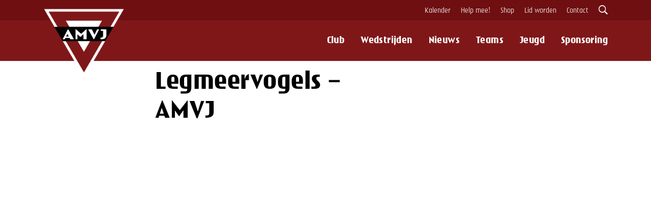

--- FILE ---
content_type: text/html; charset=UTF-8
request_url: https://amvjvoetbal.nl/video/legmeervogels-amvj
body_size: 26301
content:
<!DOCTYPE html>
<html lang="nl" prefix="og: https://ogp.me/ns#" class="no-js">
<head>
    <meta charset="UTF-8">
    <meta http-equiv="X-UA-Compatible" content="IE=edge,chrome=1">
    <meta name="viewport" content="width=device-width, initial-scale=1.0">
        <link rel="shortcut icon" href="/wp-content/themes/amvj/assets/favicons/favicon.ico">

    <link rel="icon" type="image/png" sizes="16x16" href="/wp-content/themes/amvj/assets/favicons/favicon-16x16.png">
    <link rel="icon" type="image/png" sizes="32x32" href="/wp-content/themes/amvj/assets/favicons/favicon-32x32.png">
    <link rel="manifest" href="/manifest.json">
    <meta name="mobile-web-app-capable" content="yes">
    <meta name="theme-color" content="#872828">
    <meta name="application-name" content="AMVJ Voetbal">
    <link rel="apple-touch-icon" sizes="57x57" href="/wp-content/themes/amvj/assets/favicons/apple-touch-icon-57x57.png">
    <link rel="apple-touch-icon" sizes="60x60" href="/wp-content/themes/amvj/assets/favicons/apple-touch-icon-60x60.png">
    <link rel="apple-touch-icon" sizes="72x72" href="/wp-content/themes/amvj/assets/favicons/apple-touch-icon-72x72.png">
    <link rel="apple-touch-icon" sizes="76x76" href="/wp-content/themes/amvj/assets/favicons/apple-touch-icon-76x76.png">
    <link rel="apple-touch-icon" sizes="114x114" href="/wp-content/themes/amvj/assets/favicons/apple-touch-icon-114x114.png">
    <link rel="apple-touch-icon" sizes="120x120" href="/wp-content/themes/amvj/assets/favicons/apple-touch-icon-120x120.png">
    <link rel="apple-touch-icon" sizes="144x144" href="/wp-content/themes/amvj/assets/favicons/apple-touch-icon-144x144.png">
    <link rel="apple-touch-icon" sizes="152x152" href="/wp-content/themes/amvj/assets/favicons/apple-touch-icon-152x152.png">
    <link rel="apple-touch-icon" sizes="167x167" href="/wp-content/themes/amvj/assets/favicons/apple-touch-icon-167x167.png">
    <link rel="apple-touch-icon" sizes="180x180" href="/wp-content/themes/amvj/assets/favicons/apple-touch-icon-180x180.png">
    <link rel="apple-touch-icon" sizes="1024x1024" href="/wp-content/themes/amvj/assets/favicons/apple-touch-icon-1024x1024.png">
    <meta name="apple-mobile-web-app-capable" content="yes">
    <meta name="apple-mobile-web-app-status-bar-style" content="black-translucent">
    <meta name="apple-mobile-web-app-title" content="AMVJ Voetbal">
    <link rel="apple-touch-startup-image" media="(device-width: 320px) and (device-height: 480px) and (-webkit-device-pixel-ratio: 1)" href="/wp-content/themes/amvj/assets/favicons/apple-touch-startup-image-320x460.png">
    <link rel="apple-touch-startup-image" media="(device-width: 320px) and (device-height: 480px) and (-webkit-device-pixel-ratio: 2)" href="/wp-content/themes/amvj/assets/favicons/apple-touch-startup-image-640x920.png">
    <link rel="apple-touch-startup-image" media="(device-width: 320px) and (device-height: 568px) and (-webkit-device-pixel-ratio: 2)" href="/wp-content/themes/amvj/assets/favicons/apple-touch-startup-image-640x1096.png">
    <link rel="apple-touch-startup-image" media="(device-width: 375px) and (device-height: 667px) and (-webkit-device-pixel-ratio: 2)" href="/wp-content/themes/amvj/assets/favicons/apple-touch-startup-image-750x1294.png">
    <link rel="apple-touch-startup-image" media="(device-width: 414px) and (device-height: 736px) and (orientation: landscape) and (-webkit-device-pixel-ratio: 3)" href="/wp-content/themes/amvj/assets/favicons/apple-touch-startup-image-1182x2208.png">
    <link rel="apple-touch-startup-image" media="(device-width: 414px) and (device-height: 736px) and (orientation: portrait) and (-webkit-device-pixel-ratio: 3)" href="/wp-content/themes/amvj/assets/favicons/apple-touch-startup-image-1242x2148.png">
    <link rel="apple-touch-startup-image" media="(device-width: 768px) and (device-height: 1024px) and (orientation: landscape) and (-webkit-device-pixel-ratio: 1)" href="/wp-content/themes/amvj/assets/favicons/apple-touch-startup-image-748x1024.png">
    <link rel="apple-touch-startup-image" media="(device-width: 768px) and (device-height: 1024px) and (orientation: portrait) and (-webkit-device-pixel-ratio: 1)" href="/wp-content/themes/amvj/assets/favicons/apple-touch-startup-image-768x1004.png">
    <link rel="apple-touch-startup-image" media="(device-width: 768px) and (device-height: 1024px) and (orientation: landscape) and (-webkit-device-pixel-ratio: 2)" href="/wp-content/themes/amvj/assets/favicons/apple-touch-startup-image-1496x2048.png">
    <link rel="apple-touch-startup-image" media="(device-width: 768px) and (device-height: 1024px) and (orientation: portrait) and (-webkit-device-pixel-ratio: 2)" href="/wp-content/themes/amvj/assets/favicons/apple-touch-startup-image-1536x2008.png">

    <meta name='robots' content='index, follow, max-image-preview:large, max-snippet:-1, max-video-preview:-1' />

	<!-- This site is optimized with the Yoast SEO plugin v26.7 - https://yoast.com/wordpress/plugins/seo/ -->
	<title>Legmeervogels - AMVJ &#8212; AMVJ Voetbal</title>
	<link rel="canonical" href="https://amvjvoetbal.nl/video/legmeervogels-amvj" />
	<meta property="og:locale" content="nl_NL" />
	<meta property="og:type" content="article" />
	<meta property="og:title" content="Legmeervogels - AMVJ &#8212; AMVJ Voetbal" />
	<meta property="og:url" content="https://amvjvoetbal.nl/video/legmeervogels-amvj" />
	<meta property="og:site_name" content="AMVJ Voetbal" />
	<meta property="article:publisher" content="https://facebook.com/amvjvoetbal" />
	<meta name="twitter:card" content="summary_large_image" />
	<meta name="twitter:site" content="@amvjvoetbal" />
	<script type="application/ld+json" class="yoast-schema-graph">{"@context":"https://schema.org","@graph":[{"@type":"WebPage","@id":"https://amvjvoetbal.nl/video/legmeervogels-amvj","url":"https://amvjvoetbal.nl/video/legmeervogels-amvj","name":"Legmeervogels - AMVJ &#8212; AMVJ Voetbal","isPartOf":{"@id":"https://amvjvoetbal.nl/#website"},"datePublished":"2023-11-27T08:25:14+00:00","breadcrumb":{"@id":"https://amvjvoetbal.nl/video/legmeervogels-amvj#breadcrumb"},"inLanguage":"nl-NL","potentialAction":[{"@type":"ReadAction","target":["https://amvjvoetbal.nl/video/legmeervogels-amvj"]}]},{"@type":"BreadcrumbList","@id":"https://amvjvoetbal.nl/video/legmeervogels-amvj#breadcrumb","itemListElement":[{"@type":"ListItem","position":1,"name":"Home","item":"https://amvjvoetbal.nl/"},{"@type":"ListItem","position":2,"name":"Video's","item":"https://amvjvoetbal.nl/video"},{"@type":"ListItem","position":3,"name":"Legmeervogels &#8211; AMVJ"}]},{"@type":"WebSite","@id":"https://amvjvoetbal.nl/#website","url":"https://amvjvoetbal.nl/","name":"AMVJ Voetbal","description":"De mooiste club van Amsterdam","publisher":{"@id":"https://amvjvoetbal.nl/#organization"},"potentialAction":[{"@type":"SearchAction","target":{"@type":"EntryPoint","urlTemplate":"https://amvjvoetbal.nl/?s={search_term_string}"},"query-input":{"@type":"PropertyValueSpecification","valueRequired":true,"valueName":"search_term_string"}}],"inLanguage":"nl-NL"},{"@type":"Organization","@id":"https://amvjvoetbal.nl/#organization","name":"AMVJ Voetbal","url":"https://amvjvoetbal.nl/","logo":{"@type":"ImageObject","inLanguage":"nl-NL","@id":"https://amvjvoetbal.nl/#/schema/logo/image/","url":"https://amvjvoetbal.nl/wp-content/uploads/2020/09/AMVJ-logo-1-2019-scaled.jpg","contentUrl":"https://amvjvoetbal.nl/wp-content/uploads/2020/09/AMVJ-logo-1-2019-scaled.jpg","width":2560,"height":1810,"caption":"AMVJ Voetbal"},"image":{"@id":"https://amvjvoetbal.nl/#/schema/logo/image/"},"sameAs":["https://facebook.com/amvjvoetbal","https://x.com/amvjvoetbal","https://instagram.com/amvjvoetbal"]}]}</script>
	<!-- / Yoast SEO plugin. -->


<link rel="alternate" title="oEmbed (JSON)" type="application/json+oembed" href="https://amvjvoetbal.nl/wp-json/oembed/1.0/embed?url=https%3A%2F%2Famvjvoetbal.nl%2Fvideo%2Flegmeervogels-amvj" />
<link rel="alternate" title="oEmbed (XML)" type="text/xml+oembed" href="https://amvjvoetbal.nl/wp-json/oembed/1.0/embed?url=https%3A%2F%2Famvjvoetbal.nl%2Fvideo%2Flegmeervogels-amvj&#038;format=xml" />
<style id='wp-img-auto-sizes-contain-inline-css' type='text/css'>
img:is([sizes=auto i],[sizes^="auto," i]){contain-intrinsic-size:3000px 1500px}
/*# sourceURL=wp-img-auto-sizes-contain-inline-css */
</style>
<style id='classic-theme-styles-inline-css' type='text/css'>
/*! This file is auto-generated */
.wp-block-button__link{color:#fff;background-color:#32373c;border-radius:9999px;box-shadow:none;text-decoration:none;padding:calc(.667em + 2px) calc(1.333em + 2px);font-size:1.125em}.wp-block-file__button{background:#32373c;color:#fff;text-decoration:none}
/*# sourceURL=/wp-includes/css/classic-themes.min.css */
</style>
<link rel='stylesheet' id='ionicons-css' href='https://amvjvoetbal.nl/wp-content/themes/amvj/assets/css/ionicons.min.css?ver=1.0' media='all' />
<link rel='stylesheet' id='bootstrap-css' href='https://amvjvoetbal.nl/wp-content/themes/amvj/assets/css/bootstrap.min.css?ver=4.1.0' media='all' />
<link rel='stylesheet' id='amvj-css' href='https://amvjvoetbal.nl/wp-content/themes/amvj/assets/css/style.css?ver=4.0.1%20' media='all' />
<link rel='stylesheet' id='wp-pagenavi-css' href='https://amvjvoetbal.nl/wp-content/plugins/wp-pagenavi/pagenavi-css.css?ver=2.70' media='all' />
<link rel="https://api.w.org/" href="https://amvjvoetbal.nl/wp-json/" />
	<!-- Google Tag Manager -->
    <script>(function(w,d,s,l,i){w[l]=w[l]||[];w[l].push({'gtm.start':
    new Date().getTime(),event:'gtm.js'});var f=d.getElementsByTagName(s)[0],
    j=d.createElement(s),dl=l!='dataLayer'?'&l='+l:'';j.async=true;j.src=
    'https://www.googletagmanager.com/gtm.js?id='+i+dl;f.parentNode.insertBefore(j,f);
    })(window,document,'script','dataLayer','GTM-TLBRW2P');</script>
    <!-- End Google Tag Manager -->
    </head>

<body class="wp-singular video-template-default single single-video postid-7296 wp-theme-amvj">
        <!-- Google Tag Manager (noscript) -->
    <noscript><iframe src="https://www.googletagmanager.com/ns.html?id=GTM-TLBRW2P"
    height="0" width="0" style="display:none;visibility:hidden"></iframe></noscript>
    <!-- End Google Tag Manager (noscript) -->

<header class="header">
	<div class="header--up">
		<div class="container">
			<nav class="menu-top-menu-container"><ul id="menu-top-menu" class="top-menu"><li id="menu-item-5916" class="menu-item menu-item-type-post_type_archive menu-item-object-agenda menu-item-5916"><a href="https://amvjvoetbal.nl/kalender">Kalender</a></li>
<li id="menu-item-5282" class="menu-item menu-item-type-post_type_archive menu-item-object-vacature menu-item-5282"><a href="https://amvjvoetbal.nl/vacatures">Help mee!</a></li>
<li id="menu-item-5281" class="menu-item menu-item-type-custom menu-item-object-custom menu-item-5281"><a target="_blank" href="https://www.sportmembers.nl/pages/webshop-amvj">Shop</a></li>
<li id="menu-item-5280" class="menu-item menu-item-type-post_type menu-item-object-page menu-item-5280"><a href="https://amvjvoetbal.nl/aanmelden">Lid worden</a></li>
<li id="menu-item-5279" class="menu-item menu-item-type-post_type menu-item-object-page menu-item-5279"><a href="https://amvjvoetbal.nl/contact">Contact</a></li>
</ul></nav>			<div class="right">
			    <span class="search_icon">
				    <i class="ion-ios-search-strong"></i>
			    </span>
			</div>
		</div>
	</div>
    <div class="header--main">

	    <div class="container">
	        <div class="logo">
	            <a href="https://amvjvoetbal.nl">
	                <img src="/wp-content/themes/amvj/assets/img/amvj-logo-black.png" alt="AMVJ Voetbal" class="icon">
	                <img src="/wp-content/themes/amvj/assets/img/amvj-letters-white.png" alt="AMVJ Voetbal" class="letters">
	            </a>
	        </div>

	        <div class="navigation">
	            <nav class="menu-main-menu-container"><ul><li id="menu-item-12" class="menu-item menu-item-type-custom menu-item-object-custom menu-item-has-children menu-item-12"><a href="#">Club</a>
<ul class="sub-menu">
	<li id="menu-item-122" class="menu-item menu-item-type-post_type menu-item-object-page menu-item-122"><a href="https://amvjvoetbal.nl/club/bestuur">Bestuur &#038; organisatie</a></li>
	<li id="menu-item-5843" class="menu-item menu-item-type-post_type menu-item-object-page menu-item-5843"><a href="https://amvjvoetbal.nl/commissies">Commissies</a></li>
	<li id="menu-item-7854" class="menu-item menu-item-type-post_type menu-item-object-page menu-item-7854"><a href="https://amvjvoetbal.nl/visie">Missie &#038; Visie</a></li>
	<li id="menu-item-121" class="menu-item menu-item-type-post_type menu-item-object-page menu-item-121"><a href="https://amvjvoetbal.nl/club/contributie">Contributie</a></li>
	<li id="menu-item-136" class="menu-item menu-item-type-post_type menu-item-object-page menu-item-136"><a href="https://amvjvoetbal.nl/club/normen-en-waarden">Normen &#038; Waarden</a></li>
	<li id="menu-item-148" class="menu-item menu-item-type-post_type menu-item-object-page menu-item-148"><a href="https://amvjvoetbal.nl/club/in-en-uitschrijven">In- en uitschrijven</a></li>
	<li id="menu-item-6346" class="menu-item menu-item-type-post_type menu-item-object-nieuws menu-item-6346"><a href="https://amvjvoetbal.nl/nieuws/barbara-boender-de-nieuwe-vertrouwenscontactpersoon">Vertrouwenscontactpersoon</a></li>
	<li id="menu-item-2386" class="menu-item menu-item-type-post_type menu-item-object-page menu-item-2386"><a href="https://amvjvoetbal.nl/club/fysio">Fysio</a></li>
	<li id="menu-item-5494" class="menu-item menu-item-type-post_type menu-item-object-page menu-item-5494"><a href="https://amvjvoetbal.nl/vrienden">Vrienden van AMVJ</a></li>
	<li id="menu-item-120" class="menu-item menu-item-type-post_type menu-item-object-page menu-item-120"><a href="https://amvjvoetbal.nl/club/geschiedenis">Geschiedenis</a></li>
	<li id="menu-item-5659" class="menu-item menu-item-type-post_type menu-item-object-page menu-item-5659"><a href="https://amvjvoetbal.nl/brand">Branding</a></li>
	<li id="menu-item-1856" class="menu-item menu-item-type-post_type menu-item-object-page menu-item-1856"><a href="https://amvjvoetbal.nl/club/clubhuis">Clubhuis</a></li>
	<li id="menu-item-1855" class="menu-item menu-item-type-post_type menu-item-object-page menu-item-1855"><a href="https://amvjvoetbal.nl/sportpark-t-loopveld">Sportpark &#8217;t Loopveld</a></li>
	<li id="menu-item-7147" class="menu-item menu-item-type-custom menu-item-object-custom menu-item-7147"><a href="https://amvjvoetbal.nl/nieuws/samenwerking-tussen-amvj-en-ajax-is-perfect-match">Ajax Partnerclub</a></li>
</ul>
</li>
<li id="menu-item-5098" class="menu-item menu-item-type-post_type menu-item-object-page menu-item-5098"><a href="https://amvjvoetbal.nl/wedstrijden">Wedstrijden</a></li>
<li id="menu-item-2398" class="menu-item menu-item-type-post_type_archive menu-item-object-nieuws menu-item-2398"><a href="https://amvjvoetbal.nl/nieuws">Nieuws</a></li>
<li id="menu-item-149" class="menu-item menu-item-type-post_type_archive menu-item-object-team menu-item-149"><a href="https://amvjvoetbal.nl/teams">Teams</a></li>
<li id="menu-item-32" class="menu-item menu-item-type-custom menu-item-object-custom menu-item-has-children menu-item-32"><a href="/jeugd">Jeugd</a>
<ul class="sub-menu">
	<li id="menu-item-151" class="menu-item menu-item-type-post_type menu-item-object-page menu-item-151"><a href="https://amvjvoetbal.nl/jeugd/guppentraining">Guppentraining</a></li>
	<li id="menu-item-5265" class="menu-item menu-item-type-post_type menu-item-object-page menu-item-5265"><a href="https://amvjvoetbal.nl/pupillenvoetbal">Pupillen</a></li>
	<li id="menu-item-5266" class="menu-item menu-item-type-post_type menu-item-object-page menu-item-5266"><a href="https://amvjvoetbal.nl/junioren">Junioren</a></li>
	<li id="menu-item-5264" class="menu-item menu-item-type-post_type menu-item-object-page menu-item-5264"><a href="https://amvjvoetbal.nl/meisjesvoetbal-amsterdam">Meisjesvoetbal</a></li>
	<li id="menu-item-5695" class="menu-item menu-item-type-post_type menu-item-object-page menu-item-5695"><a href="https://amvjvoetbal.nl/spelregelbewijs">Spelregelbewijs</a></li>
	<li id="menu-item-7821" class="menu-item menu-item-type-custom menu-item-object-custom menu-item-7821"><a target="_blank" href="https://docs.google.com/spreadsheets/d/1IAOqZlz8_JkI62tuNZtTv0SXOhl3-9Vw/edit?usp=sharing&#038;ouid=110089782394443954379&#038;rtpof=true&#038;sd=true">Toernooien 2025</a></li>
	<li id="menu-item-7099" class="menu-item menu-item-type-custom menu-item-object-custom menu-item-7099"><a target="_blank" href="https://amvjvoetbalkamp.nl">Voetbalkamp 2025</a></li>
</ul>
</li>
<li id="menu-item-2657" class="menu-item menu-item-type-post_type menu-item-object-page menu-item-2657"><a href="https://amvjvoetbal.nl/business">Sponsoring</a></li>
</ul></nav>	        </div>

	        <span class="mobile_menu">
	            <span></span>
	            <span></span>
	            <span></span>
	        </span>
	    </div>
    </div>
</header>


<div class="search_bar">
    <div class="container">
        <div class="row">
            <form class="search" method="get" action="/" role="search">
                <input class="search-input" type="search" name="s" autocomplete="off" placeholder="Waar wil je naar zoeken?">
                <button class="search-submit" type="submit" role="button">Zoeken</button>
            </form>
        </div>
    </div>
</div>


<main role="main">


    <div class="content">
        <div class="container">
            <div class="row">
                <div class="col-sm-8">
                                            <article id="post-7296" class="post-7296 video type-video status-publish hentry category-selectie">


                            <h1>Legmeervogels &#8211; AMVJ</h1>

                            <iframe style="width: 100%;height: 430px;margin:15px 0;;" src="https://youtube.com/embed/iEWGWNH1dNY?modestbranding=0&amp;autohide=1&amp;showinfo=0&amp;controls=0" id="iframe_video" frameborder="0" name="iframe_video"></iframe>
                            
                            
                        </article>
                    
                                    </div>

                <div class="col-sm-4">

                </div>

            </div>
        </div>
    </div>



    <div class="items related">
        <div class="container">
            <div class="row title">
                <div class="col-sm-12">
                    <span>Ander video's</span>
                </div>
            </div>

            <div class="row">
                            <article class="col-sm-4">
                    <div class="img">
                        <a href="https://amvjvoetbal.nl/video/charlie-over-de-sponsorcommissie">
                                                    </a>
                    </div>

					<span class="title">
						<time>
                            <span>18</span>
                            <span>okt</span>
                        </time>
						<a href="https://amvjvoetbal.nl/video/charlie-over-de-sponsorcommissie">Charlie over de Sponsorcommissie</a>
					</span>
                </article>
                            <article class="col-sm-4">
                    <div class="img">
                        <a href="https://amvjvoetbal.nl/video/jo11-1-kampioen">
                                                    </a>
                    </div>

					<span class="title">
						<time>
                            <span>18</span>
                            <span>okt</span>
                        </time>
						<a href="https://amvjvoetbal.nl/video/jo11-1-kampioen">JO11-1 Kampioen</a>
					</span>
                </article>
                            <article class="col-sm-4">
                    <div class="img">
                        <a href="https://amvjvoetbal.nl/video/jo13-1-wint-de-beker">
                                                    </a>
                    </div>

					<span class="title">
						<time>
                            <span>31</span>
                            <span>mei</span>
                        </time>
						<a href="https://amvjvoetbal.nl/video/jo13-1-wint-de-beker">JO13-1 wint de beker</a>
					</span>
                </article>
            
            </div>

        </div>
    </div>
</main>

		<footer id="footer">
		    <div class="container">
		        <div class="row overview">
			        <div class="col-sm-3 colum">
				        <span>Snel</span>
		                    <div class="menu-footer-1-container"><ul id="menu-footer-1" class="menu"><li id="menu-item-2397" class="menu-item menu-item-type-post_type_archive menu-item-object-nieuws menu-item-2397"><a href="https://amvjvoetbal.nl/nieuws">Nieuws</a></li>
<li id="menu-item-449" class="menu-item menu-item-type-post_type menu-item-object-page menu-item-449"><a href="https://amvjvoetbal.nl/afgelastingen">Afgelastingen</a></li>
<li id="menu-item-268" class="menu-item menu-item-type-post_type menu-item-object-page menu-item-268"><a href="https://amvjvoetbal.nl/trainingsschema">Trainingsschema</a></li>
<li id="menu-item-5116" class="menu-item menu-item-type-custom menu-item-object-custom menu-item-5116"><a href="https://shop.amvjvoetbal.nl">Shop</a></li>
<li id="menu-item-5168" class="menu-item menu-item-type-post_type menu-item-object-page menu-item-5168"><a href="https://amvjvoetbal.nl/contact">Contact</a></li>
</ul></div>			        </div>

			        <div class="col-sm-3 colum">
				        <span>De Club</span>
		                    <div class="menu-footer-2-container"><ul id="menu-footer-2" class="menu"><li id="menu-item-162" class="menu-item menu-item-type-post_type menu-item-object-page menu-item-162"><a href="https://amvjvoetbal.nl/club/bestuur">Bestuur</a></li>
<li id="menu-item-7856" class="menu-item menu-item-type-post_type menu-item-object-page menu-item-7856"><a href="https://amvjvoetbal.nl/visie">Missie &#038; Visie</a></li>
<li id="menu-item-159" class="menu-item menu-item-type-post_type menu-item-object-page menu-item-159"><a href="https://amvjvoetbal.nl/club/normen-en-waarden">Normen en Waarden</a></li>
<li id="menu-item-2658" class="menu-item menu-item-type-post_type menu-item-object-page menu-item-2658"><a href="https://amvjvoetbal.nl/business">Sponsoring</a></li>
<li id="menu-item-1698" class="menu-item menu-item-type-post_type menu-item-object-page menu-item-privacy-policy menu-item-1698"><a rel="privacy-policy" href="https://amvjvoetbal.nl/privacy">Privacy</a></li>
</ul></div>			        </div>

			        <div class="col-sm-3 colum">
		                    <span>Social media</span>
		                    <ul>
		                        <li>
		                            <a href="https://twitter.com/amvjvoetbal" rel="nofollow" target="_blank"><i class="ion-social-twitter" aria-hidden="true"></i> twitter.com/amvjvoetbal</a>
		                        </li>
		                        <li>
		                            <a href="https://facebook.com/amvjvoetbal" rel="nofollow" target="_blank"><i class="ion-social-facebook" aria-hidden="true"></i> facebook.com/amvjvoetbal</a>
		                        </li>
		                        <li>
		                            <a href="https://instagram.com/amvjvoetbal" rel="nofollow" target="_blank"><i class="ion-social-instagram" aria-hidden="true"></i> instagram.com/amvjvoetbal</a>
		                        </li>
		                    </ul>
		                </div>

		                <div class="col-sm-3 colum">
		                    <span>AMVJ Voetbal</span>
		                    <p>Sportpark 't Loopveld<br />
		                        Aanloop 2<br />
		                        1183 SZ Amstelveen<br /><br />
		                    </p>

		                    <p>
		                        <a href="https://g.page/vvamvj?share" rel="nofollow" target="_blank">Routebeschrijving</a>
		                        <a href="/contact">Contact</a>
		                    </p>
		            </div>
		        </div>

		        <div class="row logo">
		            <a href="/">
		                <img src="/wp-content/themes/amvj/assets/img/amvj-logo-black.png" alt="AMVJ Voetbal">
		            </a>
		        </div>

		        <div class="row">
		            <div class="col-sm-12 creator">
		                <div class="info">
		                    AMVJ Voetbal &copy; 2026 - Gemaakt door <a href="https://heesdesign.com" target="_blank">Hees Design</a>
		                </div>
		            </div>
		        </div>
		    </div>
		</footer>
        <script type="text/javascript" id="wp-postviews-cache-js-extra">
/* <![CDATA[ */
var viewsCacheL10n = {"admin_ajax_url":"https://amvjvoetbal.nl/wp-admin/admin-ajax.php","nonce":"fc7397371b","post_id":"7296"};
//# sourceURL=wp-postviews-cache-js-extra
/* ]]> */
</script>
<script type="text/javascript" src="https://amvjvoetbal.nl/wp-content/plugins/wp-postviews/postviews-cache.js?ver=1.78" id="wp-postviews-cache-js"></script>
<script type="text/javascript" src="https://amvjvoetbal.nl/wp-includes/js/jquery/jquery.min.js?ver=3.7.1" id="jquery-core-js"></script>
<script type="text/javascript" src="https://amvjvoetbal.nl/wp-includes/js/jquery/jquery-migrate.min.js?ver=3.4.1" id="jquery-migrate-js"></script>
<script type="text/javascript" src="https://amvjvoetbal.nl/wp-content/themes/amvj/assets/js/scripts.js?ver=6.1.2" id="amvj-scripts-js"></script>
<script type="text/javascript" src="https://amvjvoetbal.nl/wp-content/themes/amvj/assets/js/slick.min.js?ver=1.0.0" id="slick-js"></script>
<script type="speculationrules">
{"prefetch":[{"source":"document","where":{"and":[{"href_matches":"/*"},{"not":{"href_matches":["/wp-*.php","/wp-admin/*","/wp-content/uploads/*","/wp-content/*","/wp-content/plugins/*","/wp-content/themes/amvj/*","/*\\?(.+)"]}},{"not":{"selector_matches":"a[rel~=\"nofollow\"]"}},{"not":{"selector_matches":".no-prefetch, .no-prefetch a"}}]},"eagerness":"conservative"}]}
</script>

	</body>
</html>
<!-- Dynamic page generated in 1.301 seconds. -->
<!-- Cached page generated by WP-Super-Cache on 2026-01-18 23:53:43 -->

<!-- super cache -->

--- FILE ---
content_type: text/javascript
request_url: https://amvjvoetbal.nl/wp-content/themes/amvj/assets/js/scripts.js?ver=6.1.2
body_size: 7814
content:
jQuery(function ($) {

	// Add sticky header class
	function stickyHeader(scroll) {
		var header = $('.header');

		if (scroll >= 40) header.addClass('sticky');
		else {
			header.removeClass('sticky');
		}
	}

    // add submenu to main menu on mobile
    function MobileMenu() {
        var width = $(window).width();
        var topmenu = $('.top-menu').html();

        if(width < 1024) {
            $('.menu-main-menu-container > ul:first-of-type').append(topmenu);
        }
    }
    MobileMenu();

    // Toggle mobile menu
	$(".mobile_menu").click(function() {
		$('.navigation, .mobile_menu').toggleClass('active');
	});

	// Vacature button
	$(".solleciteren").click(function() {
		$('.apply_form').toggleClass('active');
	});

	// Toggle Search bar
	$(".search_icon").click(function() {
		$('.search_bar').toggleClass('active');
	});

	// Change tabs on 'Wedstrijden' page
	$(".switch_menu li span").click(function() {
		var link = $(this).data('link');

		$('.tabs .tab, .switch_menu li span').removeClass('active');
		$('#'+ link).addClass('active');
		$(this).addClass('active');
	});

	// Contact
	$(".contact_options article").click(function() {
		$('.contact_options article').removeClass('active');
		$(this).addClass('active');
	});

    // Contact add type to invisible field
    $(".btn--contact").click(function() {
        var $type = $(this).data('type');

        $(".gform_wrapper input, .gform_wrapper textarea").prop('required',true);
        $('#field_1_6 input').val($type);
    });

    // Show news caroussel on home
    $('.hero__slides').slick({
        slidesToShow: 1,
        slidesToScroll: 1,
        arrows: true,
        autoplay: true,
        nextArrow: '<i class="ion-chevron-left"></i>',
        prevArrow: '<i class="ion-chevron-right"></i>',
    });

	// Show logo's on home
	$('.slider .items').slick({
		slidesToShow: 5,
		slidesToScroll: 5,
		arrows: false,
        autoplay: true,
		speed: 5000,
		nextArrow: '<i class="ion-chevron-right"></i>',
		prevArrow: '<i class="ion-chevron-left"></i>',
		responsive: [
			{
				breakpoint: 1024,
				settings: {
					slidesToShow: 3,
					slidesToScroll: 3,
					infinite: true
				}
			},
			{
				breakpoint: 600,
				settings: {
					slidesToShow: 2,
					slidesToScroll: 2
				}
			},
			{
				breakpoint: 480,
				settings: {
					slidesToShow: 1,
					slidesToScroll: 1
				}
			}
		]
	});

	// Show video's on home
	$('.video_slider').slick({
		slidesToShow: 5,
		slidesToScroll: 1,
		arrows: true,
        autoplay: false,
		centerPadding:'80px',
		nextArrow: '<i class="ion-chevron-right"></i>',
		prevArrow: '<i class="ion-chevron-left"></i>',
		responsive: [
			{
				breakpoint: 1024,
				settings: {
					slidesToShow: 3,
					infinite: true
				}
			},
			{
				breakpoint: 600,
				settings: {
					slidesToShow: 2,
				}
			},
			{
				breakpoint: 480,
				settings: {
					slidesToShow: 1,
				}
			}
		]
	});

	// Show logo's on home
    $('.support .items').slick({
        slidesToShow: 4,
        slidesToScroll: 1,
        arrows: true,
        autoplay: true,
        nextArrow: '<i class="ion-chevron-left"></i>',
        prevArrow: '<i class="ion-chevron-right"></i>',
        responsive: [
            {
                breakpoint: 1024,
                settings: {
                    slidesToShow: 3,
                    slidesToScroll: 3,
                    infinite: true
                }
            },
            {
                breakpoint: 600,
                settings: {
                    slidesToShow: 2,
                    slidesToScroll: 2
                }
            },
            {
                breakpoint: 480,
                settings: {
                    slidesToShow: 1,
                    slidesToScroll: 1
                }
            }
        ]
    });

	// Add pakket keuze to form
	$(".pakketten .btn").click(function() {
		$('#input_7_6').val($(this).data('title'));
	});

	// Get schedule for first team
	function GetProgrammAMVJ($param) {

		$.getJSON('https://data.sportlink.com/programma?client_id=StqD2oGFP8&teamcode=114581&aantalregels=1', function(data) {
			$('.first_team.next .date').html(data[0].datum + ' '+data[0].aanvangstijd);
			$('.first_team.next .location').html(data[0].accommodatie);
			$('.first_team.next .klasse').html(data[0].klasse);
			$('.first_team.next .game .holder:first-child img').attr('src', 'https://sassets.knvb.nl/sites/voetbal.nl/files/knvblogos/'+data[0].thuisteamclubrelatiecode+'.png');
			$('.first_team.next .game .holder:nth-child(3) img').attr('src', 'https://sassets.knvb.nl/sites/voetbal.nl/files/knvblogos/'+data[0].uitteamclubrelatiecode+'.png');
			$('.first_team.next a').attr('href', '/wedstrijd/'+data[0].wedstrijdcode+'');
		});

		$.getJSON('https://data.sportlink.com/uitslagen?client_id=StqD2oGFP8&teamcode=114581&aantalregels=1', function(data) {
			$('.first_team.last .date').html(data[0].datumopgemaakt);
			$('.first_team.last .location').html(data[0].accommodatie);
			$('.first_team.last .klasse').html(data[0].accommodatie);
			$('.first_team.last .score_1').html(data[0].uitslag);
			$('.first_team.last .game .holder:nth-child(2) img').attr('src', 'https://sassets.knvb.nl/sites/voetbal.nl/files/knvblogos/'+data[0].thuisteamclubrelatiecode+'.png');
			$('.first_team.last .game .holder:nth-child(4) img').attr('src', 'https://sassets.knvb.nl/sites/voetbal.nl/files/knvblogos/'+data[0].uitteamclubrelatiecode+'.png');
			$('.first_team.last a').attr('href', '/wedstrijd/'+data[0].wedstrijdcode+'');
		});
	}

	if ( $('body').hasClass( 'home' )) {
		GetProgrammAMVJ();
	}

	if( $("#aanmeldformulier").length >= 1 ){

		$('.required input').focusout(function() {
			if($(this).val().length != 0){
				$(this).addClass('filled');
			} else {
				$(this).removeClass('filled');
			}
		});

		$("#aanmeldformulier").on( 'submit', function( event ) {
			$('.wait').show();

			event.preventDefault();

			$.ajax({
				type: 'POST',
				url: 'https://data.sportlink.com/aanmeldenaspirantlid?client_id=StqD2oGFP8',
				cache: false,
				data: $(this).serialize(),
				async:false,
				success: function (data) {
					$('.wait').hide();
                    window.location.href = 'https://amvjvoetbal.nl/welkom';
				},
				error: function (textStatus, errorThrown) {
					alert('De captcha is onjuist, probeer het nog eens');
				}
			});

		});
	}

	if ('serviceWorker' in navigator) {
		navigator.serviceWorker.register('/sw.js')
			.then(function(reg){
			}).catch(function(err) {
			});
	}


	$(".hero_blocks a").click(function() {
		$('html, body').animate({
			scrollTop: $(".match_bar").offset().top
		}, 2000);
	});

    $(".vacancies .categories li").click(function() {
        var currentElement = $(this).data('type');

        $('.vacancies .categories li').removeClass('active');
        $(this).addClass('active');

        $('.vacancies .items').removeClass('active');
        $('.vacancies .items').addClass('active');

        $('.vacancies .items article').removeClass('active');
        $('.vacancies .items article[type ='+currentElement+']').addClass('active');
    });

    $(".calendar li span").click(function() {
        var currentElement = $(this).data('type');

        $('.calendar li span').removeClass('active');
        $(this).addClass('active');

        if(currentElement == 'all') {
            $('.calendar .item').addClass('active');
        } else {
            $('.calendar .item').removeClass('active');
            $('.calendar .items article[type=' + currentElement + ']').addClass('active');
        }
    });

    $(window).scroll(function() {

        var scroll = $(window).scrollTop();

        stickyHeader(scroll);
    });

});
